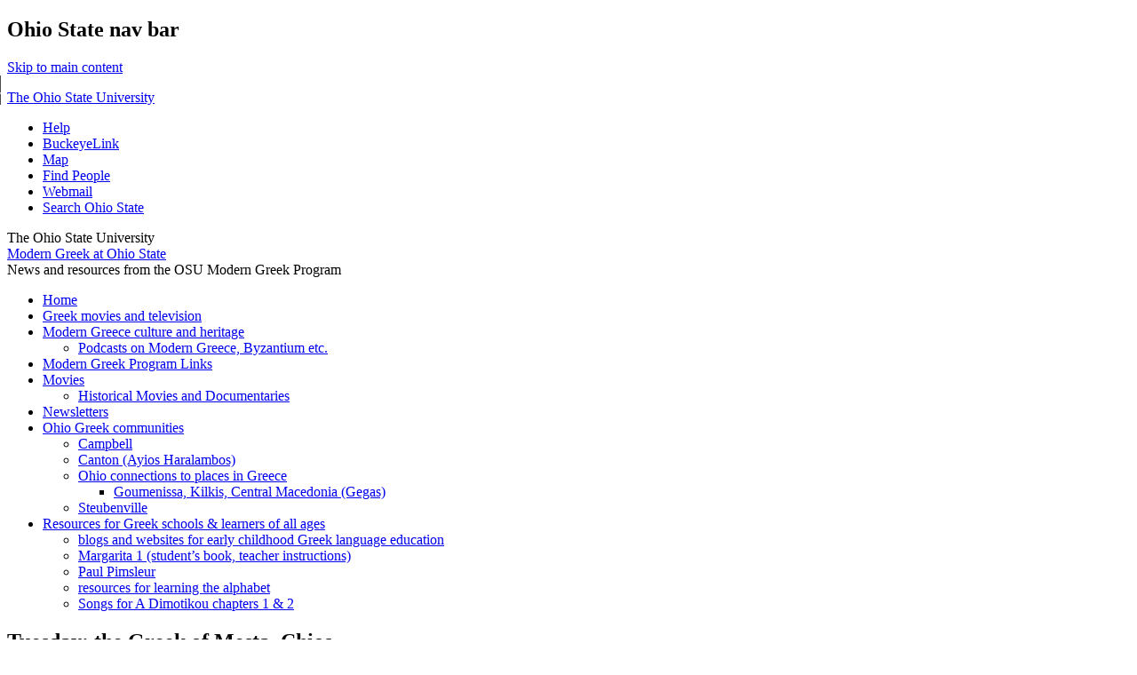

--- FILE ---
content_type: text/html; charset=UTF-8
request_url: https://u.osu.edu/moderngreek/2019/10/12/tuesday-the-greek-of-mesta-chios/
body_size: 14564
content:
<!DOCTYPE html>
<html lang="en-US">
<head>
<meta charset="UTF-8">
<meta name="viewport" content="width=device-width, initial-scale=1">
<title>Tuesday: the Greek of Mesta, Chios | Modern Greek at Ohio State</title>
<link rel="profile" href="http://gmpg.org/xfn/11">
<link rel="pingback" href="https://u.osu.edu/moderngreek/xmlrpc.php">

<meta name='robots' content='max-image-preview:large' />
<link rel='dns-prefetch' href='//www.osu.edu' />
<link rel='dns-prefetch' href='//fonts.googleapis.com' />
<link rel="alternate" type="application/rss+xml" title="Modern Greek at Ohio State &raquo; Feed" href="https://u.osu.edu/moderngreek/feed/" />
<link rel="alternate" type="application/rss+xml" title="Modern Greek at Ohio State &raquo; Comments Feed" href="https://u.osu.edu/moderngreek/comments/feed/" />
<link rel="alternate" type="application/rss+xml" title="Modern Greek at Ohio State &raquo; Tuesday: the Greek of Mesta, Chios Comments Feed" href="https://u.osu.edu/moderngreek/2019/10/12/tuesday-the-greek-of-mesta-chios/feed/" />
<link rel="alternate" title="oEmbed (JSON)" type="application/json+oembed" href="https://u.osu.edu/moderngreek/wp-json/oembed/1.0/embed?url=https%3A%2F%2Fu.osu.edu%2Fmoderngreek%2F2019%2F10%2F12%2Ftuesday-the-greek-of-mesta-chios%2F" />
<link rel="alternate" title="oEmbed (XML)" type="text/xml+oembed" href="https://u.osu.edu/moderngreek/wp-json/oembed/1.0/embed?url=https%3A%2F%2Fu.osu.edu%2Fmoderngreek%2F2019%2F10%2F12%2Ftuesday-the-greek-of-mesta-chios%2F&#038;format=xml" />
<style id='wp-img-auto-sizes-contain-inline-css' type='text/css'>
img:is([sizes=auto i],[sizes^="auto," i]){contain-intrinsic-size:3000px 1500px}
/*# sourceURL=wp-img-auto-sizes-contain-inline-css */
</style>
<style id='wp-emoji-styles-inline-css' type='text/css'>

	img.wp-smiley, img.emoji {
		display: inline !important;
		border: none !important;
		box-shadow: none !important;
		height: 1em !important;
		width: 1em !important;
		margin: 0 0.07em !important;
		vertical-align: -0.1em !important;
		background: none !important;
		padding: 0 !important;
	}
/*# sourceURL=wp-emoji-styles-inline-css */
</style>
<style id='wp-block-library-inline-css' type='text/css'>
:root{--wp-block-synced-color:#7a00df;--wp-block-synced-color--rgb:122,0,223;--wp-bound-block-color:var(--wp-block-synced-color);--wp-editor-canvas-background:#ddd;--wp-admin-theme-color:#007cba;--wp-admin-theme-color--rgb:0,124,186;--wp-admin-theme-color-darker-10:#006ba1;--wp-admin-theme-color-darker-10--rgb:0,107,160.5;--wp-admin-theme-color-darker-20:#005a87;--wp-admin-theme-color-darker-20--rgb:0,90,135;--wp-admin-border-width-focus:2px}@media (min-resolution:192dpi){:root{--wp-admin-border-width-focus:1.5px}}.wp-element-button{cursor:pointer}:root .has-very-light-gray-background-color{background-color:#eee}:root .has-very-dark-gray-background-color{background-color:#313131}:root .has-very-light-gray-color{color:#eee}:root .has-very-dark-gray-color{color:#313131}:root .has-vivid-green-cyan-to-vivid-cyan-blue-gradient-background{background:linear-gradient(135deg,#00d084,#0693e3)}:root .has-purple-crush-gradient-background{background:linear-gradient(135deg,#34e2e4,#4721fb 50%,#ab1dfe)}:root .has-hazy-dawn-gradient-background{background:linear-gradient(135deg,#faaca8,#dad0ec)}:root .has-subdued-olive-gradient-background{background:linear-gradient(135deg,#fafae1,#67a671)}:root .has-atomic-cream-gradient-background{background:linear-gradient(135deg,#fdd79a,#004a59)}:root .has-nightshade-gradient-background{background:linear-gradient(135deg,#330968,#31cdcf)}:root .has-midnight-gradient-background{background:linear-gradient(135deg,#020381,#2874fc)}:root{--wp--preset--font-size--normal:16px;--wp--preset--font-size--huge:42px}.has-regular-font-size{font-size:1em}.has-larger-font-size{font-size:2.625em}.has-normal-font-size{font-size:var(--wp--preset--font-size--normal)}.has-huge-font-size{font-size:var(--wp--preset--font-size--huge)}.has-text-align-center{text-align:center}.has-text-align-left{text-align:left}.has-text-align-right{text-align:right}.has-fit-text{white-space:nowrap!important}#end-resizable-editor-section{display:none}.aligncenter{clear:both}.items-justified-left{justify-content:flex-start}.items-justified-center{justify-content:center}.items-justified-right{justify-content:flex-end}.items-justified-space-between{justify-content:space-between}.screen-reader-text{border:0;clip-path:inset(50%);height:1px;margin:-1px;overflow:hidden;padding:0;position:absolute;width:1px;word-wrap:normal!important}.screen-reader-text:focus{background-color:#ddd;clip-path:none;color:#444;display:block;font-size:1em;height:auto;left:5px;line-height:normal;padding:15px 23px 14px;text-decoration:none;top:5px;width:auto;z-index:100000}html :where(.has-border-color){border-style:solid}html :where([style*=border-top-color]){border-top-style:solid}html :where([style*=border-right-color]){border-right-style:solid}html :where([style*=border-bottom-color]){border-bottom-style:solid}html :where([style*=border-left-color]){border-left-style:solid}html :where([style*=border-width]){border-style:solid}html :where([style*=border-top-width]){border-top-style:solid}html :where([style*=border-right-width]){border-right-style:solid}html :where([style*=border-bottom-width]){border-bottom-style:solid}html :where([style*=border-left-width]){border-left-style:solid}html :where(img[class*=wp-image-]){height:auto;max-width:100%}:where(figure){margin:0 0 1em}html :where(.is-position-sticky){--wp-admin--admin-bar--position-offset:var(--wp-admin--admin-bar--height,0px)}@media screen and (max-width:600px){html :where(.is-position-sticky){--wp-admin--admin-bar--position-offset:0px}}

/*# sourceURL=wp-block-library-inline-css */
</style><style id='global-styles-inline-css' type='text/css'>
:root{--wp--preset--aspect-ratio--square: 1;--wp--preset--aspect-ratio--4-3: 4/3;--wp--preset--aspect-ratio--3-4: 3/4;--wp--preset--aspect-ratio--3-2: 3/2;--wp--preset--aspect-ratio--2-3: 2/3;--wp--preset--aspect-ratio--16-9: 16/9;--wp--preset--aspect-ratio--9-16: 9/16;--wp--preset--color--black: #000000;--wp--preset--color--cyan-bluish-gray: #abb8c3;--wp--preset--color--white: #ffffff;--wp--preset--color--pale-pink: #f78da7;--wp--preset--color--vivid-red: #cf2e2e;--wp--preset--color--luminous-vivid-orange: #ff6900;--wp--preset--color--luminous-vivid-amber: #fcb900;--wp--preset--color--light-green-cyan: #7bdcb5;--wp--preset--color--vivid-green-cyan: #00d084;--wp--preset--color--pale-cyan-blue: #8ed1fc;--wp--preset--color--vivid-cyan-blue: #0693e3;--wp--preset--color--vivid-purple: #9b51e0;--wp--preset--gradient--vivid-cyan-blue-to-vivid-purple: linear-gradient(135deg,rgb(6,147,227) 0%,rgb(155,81,224) 100%);--wp--preset--gradient--light-green-cyan-to-vivid-green-cyan: linear-gradient(135deg,rgb(122,220,180) 0%,rgb(0,208,130) 100%);--wp--preset--gradient--luminous-vivid-amber-to-luminous-vivid-orange: linear-gradient(135deg,rgb(252,185,0) 0%,rgb(255,105,0) 100%);--wp--preset--gradient--luminous-vivid-orange-to-vivid-red: linear-gradient(135deg,rgb(255,105,0) 0%,rgb(207,46,46) 100%);--wp--preset--gradient--very-light-gray-to-cyan-bluish-gray: linear-gradient(135deg,rgb(238,238,238) 0%,rgb(169,184,195) 100%);--wp--preset--gradient--cool-to-warm-spectrum: linear-gradient(135deg,rgb(74,234,220) 0%,rgb(151,120,209) 20%,rgb(207,42,186) 40%,rgb(238,44,130) 60%,rgb(251,105,98) 80%,rgb(254,248,76) 100%);--wp--preset--gradient--blush-light-purple: linear-gradient(135deg,rgb(255,206,236) 0%,rgb(152,150,240) 100%);--wp--preset--gradient--blush-bordeaux: linear-gradient(135deg,rgb(254,205,165) 0%,rgb(254,45,45) 50%,rgb(107,0,62) 100%);--wp--preset--gradient--luminous-dusk: linear-gradient(135deg,rgb(255,203,112) 0%,rgb(199,81,192) 50%,rgb(65,88,208) 100%);--wp--preset--gradient--pale-ocean: linear-gradient(135deg,rgb(255,245,203) 0%,rgb(182,227,212) 50%,rgb(51,167,181) 100%);--wp--preset--gradient--electric-grass: linear-gradient(135deg,rgb(202,248,128) 0%,rgb(113,206,126) 100%);--wp--preset--gradient--midnight: linear-gradient(135deg,rgb(2,3,129) 0%,rgb(40,116,252) 100%);--wp--preset--font-size--small: 13px;--wp--preset--font-size--medium: 20px;--wp--preset--font-size--large: 36px;--wp--preset--font-size--x-large: 42px;--wp--preset--spacing--20: 0.44rem;--wp--preset--spacing--30: 0.67rem;--wp--preset--spacing--40: 1rem;--wp--preset--spacing--50: 1.5rem;--wp--preset--spacing--60: 2.25rem;--wp--preset--spacing--70: 3.38rem;--wp--preset--spacing--80: 5.06rem;--wp--preset--shadow--natural: 6px 6px 9px rgba(0, 0, 0, 0.2);--wp--preset--shadow--deep: 12px 12px 50px rgba(0, 0, 0, 0.4);--wp--preset--shadow--sharp: 6px 6px 0px rgba(0, 0, 0, 0.2);--wp--preset--shadow--outlined: 6px 6px 0px -3px rgb(255, 255, 255), 6px 6px rgb(0, 0, 0);--wp--preset--shadow--crisp: 6px 6px 0px rgb(0, 0, 0);}:where(.is-layout-flex){gap: 0.5em;}:where(.is-layout-grid){gap: 0.5em;}body .is-layout-flex{display: flex;}.is-layout-flex{flex-wrap: wrap;align-items: center;}.is-layout-flex > :is(*, div){margin: 0;}body .is-layout-grid{display: grid;}.is-layout-grid > :is(*, div){margin: 0;}:where(.wp-block-columns.is-layout-flex){gap: 2em;}:where(.wp-block-columns.is-layout-grid){gap: 2em;}:where(.wp-block-post-template.is-layout-flex){gap: 1.25em;}:where(.wp-block-post-template.is-layout-grid){gap: 1.25em;}.has-black-color{color: var(--wp--preset--color--black) !important;}.has-cyan-bluish-gray-color{color: var(--wp--preset--color--cyan-bluish-gray) !important;}.has-white-color{color: var(--wp--preset--color--white) !important;}.has-pale-pink-color{color: var(--wp--preset--color--pale-pink) !important;}.has-vivid-red-color{color: var(--wp--preset--color--vivid-red) !important;}.has-luminous-vivid-orange-color{color: var(--wp--preset--color--luminous-vivid-orange) !important;}.has-luminous-vivid-amber-color{color: var(--wp--preset--color--luminous-vivid-amber) !important;}.has-light-green-cyan-color{color: var(--wp--preset--color--light-green-cyan) !important;}.has-vivid-green-cyan-color{color: var(--wp--preset--color--vivid-green-cyan) !important;}.has-pale-cyan-blue-color{color: var(--wp--preset--color--pale-cyan-blue) !important;}.has-vivid-cyan-blue-color{color: var(--wp--preset--color--vivid-cyan-blue) !important;}.has-vivid-purple-color{color: var(--wp--preset--color--vivid-purple) !important;}.has-black-background-color{background-color: var(--wp--preset--color--black) !important;}.has-cyan-bluish-gray-background-color{background-color: var(--wp--preset--color--cyan-bluish-gray) !important;}.has-white-background-color{background-color: var(--wp--preset--color--white) !important;}.has-pale-pink-background-color{background-color: var(--wp--preset--color--pale-pink) !important;}.has-vivid-red-background-color{background-color: var(--wp--preset--color--vivid-red) !important;}.has-luminous-vivid-orange-background-color{background-color: var(--wp--preset--color--luminous-vivid-orange) !important;}.has-luminous-vivid-amber-background-color{background-color: var(--wp--preset--color--luminous-vivid-amber) !important;}.has-light-green-cyan-background-color{background-color: var(--wp--preset--color--light-green-cyan) !important;}.has-vivid-green-cyan-background-color{background-color: var(--wp--preset--color--vivid-green-cyan) !important;}.has-pale-cyan-blue-background-color{background-color: var(--wp--preset--color--pale-cyan-blue) !important;}.has-vivid-cyan-blue-background-color{background-color: var(--wp--preset--color--vivid-cyan-blue) !important;}.has-vivid-purple-background-color{background-color: var(--wp--preset--color--vivid-purple) !important;}.has-black-border-color{border-color: var(--wp--preset--color--black) !important;}.has-cyan-bluish-gray-border-color{border-color: var(--wp--preset--color--cyan-bluish-gray) !important;}.has-white-border-color{border-color: var(--wp--preset--color--white) !important;}.has-pale-pink-border-color{border-color: var(--wp--preset--color--pale-pink) !important;}.has-vivid-red-border-color{border-color: var(--wp--preset--color--vivid-red) !important;}.has-luminous-vivid-orange-border-color{border-color: var(--wp--preset--color--luminous-vivid-orange) !important;}.has-luminous-vivid-amber-border-color{border-color: var(--wp--preset--color--luminous-vivid-amber) !important;}.has-light-green-cyan-border-color{border-color: var(--wp--preset--color--light-green-cyan) !important;}.has-vivid-green-cyan-border-color{border-color: var(--wp--preset--color--vivid-green-cyan) !important;}.has-pale-cyan-blue-border-color{border-color: var(--wp--preset--color--pale-cyan-blue) !important;}.has-vivid-cyan-blue-border-color{border-color: var(--wp--preset--color--vivid-cyan-blue) !important;}.has-vivid-purple-border-color{border-color: var(--wp--preset--color--vivid-purple) !important;}.has-vivid-cyan-blue-to-vivid-purple-gradient-background{background: var(--wp--preset--gradient--vivid-cyan-blue-to-vivid-purple) !important;}.has-light-green-cyan-to-vivid-green-cyan-gradient-background{background: var(--wp--preset--gradient--light-green-cyan-to-vivid-green-cyan) !important;}.has-luminous-vivid-amber-to-luminous-vivid-orange-gradient-background{background: var(--wp--preset--gradient--luminous-vivid-amber-to-luminous-vivid-orange) !important;}.has-luminous-vivid-orange-to-vivid-red-gradient-background{background: var(--wp--preset--gradient--luminous-vivid-orange-to-vivid-red) !important;}.has-very-light-gray-to-cyan-bluish-gray-gradient-background{background: var(--wp--preset--gradient--very-light-gray-to-cyan-bluish-gray) !important;}.has-cool-to-warm-spectrum-gradient-background{background: var(--wp--preset--gradient--cool-to-warm-spectrum) !important;}.has-blush-light-purple-gradient-background{background: var(--wp--preset--gradient--blush-light-purple) !important;}.has-blush-bordeaux-gradient-background{background: var(--wp--preset--gradient--blush-bordeaux) !important;}.has-luminous-dusk-gradient-background{background: var(--wp--preset--gradient--luminous-dusk) !important;}.has-pale-ocean-gradient-background{background: var(--wp--preset--gradient--pale-ocean) !important;}.has-electric-grass-gradient-background{background: var(--wp--preset--gradient--electric-grass) !important;}.has-midnight-gradient-background{background: var(--wp--preset--gradient--midnight) !important;}.has-small-font-size{font-size: var(--wp--preset--font-size--small) !important;}.has-medium-font-size{font-size: var(--wp--preset--font-size--medium) !important;}.has-large-font-size{font-size: var(--wp--preset--font-size--large) !important;}.has-x-large-font-size{font-size: var(--wp--preset--font-size--x-large) !important;}
/*# sourceURL=global-styles-inline-css */
</style>

<style id='classic-theme-styles-inline-css' type='text/css'>
/*! This file is auto-generated */
.wp-block-button__link{color:#fff;background-color:#32373c;border-radius:9999px;box-shadow:none;text-decoration:none;padding:calc(.667em + 2px) calc(1.333em + 2px);font-size:1.125em}.wp-block-file__button{background:#32373c;color:#fff;text-decoration:none}
/*# sourceURL=/wp-includes/css/classic-themes.min.css */
</style>
<link rel='stylesheet' id='lean-captcha-css-css' href='https://u.osu.edu/moderngreek/wp-content/mu-plugins/lean-captcha/css/lean-captcha.css?ver=1' type='text/css' media='all' />
<link rel='stylesheet' id='blog_listing_pager-css' href='https://u.osu.edu/moderngreek/wp-content/plugins/u-osu-blog-listing/includes/styles/blog-listing-styles.css?ver=6.9' type='text/css' media='all' />
<link rel='stylesheet' id='osu-webfonts-css' href='//www.osu.edu/assets/fonts/extended/webfonts.css?ver=6.9' type='text/css' media='all' />
<link rel='stylesheet' id='osu-navbar-css' href='https://u.osu.edu/moderngreek/wp-content/themes/osu-sketch/assets/osu_navbar/css/osu_navbar-resp-white.css?ver=6.9' type='text/css' media='all' />
<link rel='stylesheet' id='sketch-style-css' href='https://u.osu.edu/moderngreek/wp-content/themes/osu-sketch/style.css?ver=6.9' type='text/css' media='all' />
<link rel='stylesheet' id='sketch-lato-css' href='https://fonts.googleapis.com/css?family=Lato%3A300%2C400%2C700%2C300italic%2C400italic%2C700italic&#038;subset=latin%2Clatin-ext' type='text/css' media='all' />
<link rel='stylesheet' id='genericons-css' href='https://u.osu.edu/moderngreek/wp-content/themes/sketch/genericons/genericons.css?ver=3.0.3' type='text/css' media='all' />
<link rel='stylesheet' id='osu-sketch-a11y-navbar-css-css' href='https://u.osu.edu/moderngreek/wp-content/themes/osu-sketch/assets/a11y-navbar/css/a11y-navbar.styles.css?ver=6.9' type='text/css' media='all' />
<link rel='stylesheet' id='osu-global-css' href='https://u.osu.edu/moderngreek/wp-content/themes/osu-sketch/assets/css/global.css?ver=1725559965' type='text/css' media='all' />
<link rel='stylesheet' id='osu-responsive-css' href='https://u.osu.edu/moderngreek/wp-content/themes/osu-sketch/assets/css/responsive.css?ver=6.9' type='text/css' media='all' />
<script type="text/javascript" id="jquery-core-js-extra">
/* <![CDATA[ */
var msreader_featured_posts = {"saving":"Saving...","post_featured":"This post is featured","feature":"Feature","unfeature":"Unfeature"};
//# sourceURL=jquery-core-js-extra
/* ]]> */
</script>
<script type="text/javascript" src="https://u.osu.edu/moderngreek/wp-includes/js/jquery/jquery.min.js?ver=3.7.1" id="jquery-core-js"></script>
<script type="text/javascript" src="https://u.osu.edu/moderngreek/wp-includes/js/jquery/jquery-migrate.min.js?ver=3.4.1" id="jquery-migrate-js"></script>
<script type="text/javascript" id="jquery-js-after">
/* <![CDATA[ */
var ajaxurl = 'https://u.osu.edu/moderngreek/wp-admin/admin-ajax.php';
//# sourceURL=jquery-js-after
/* ]]> */
</script>
<script type="text/javascript" src="https://u.osu.edu/moderngreek/wp-content/themes/osu-sketch/assets/a11y-navbar/dist/polyfill.min.js?ver=6.9" id="osu-sketch-polyfill-js"></script>
<script type="text/javascript" src="https://u.osu.edu/moderngreek/wp-content/themes/osu-sketch/assets/a11y-navbar/dist/hoverintent.min.js?ver=6.9" id="osu-sketch-hoverintent-js"></script>
<script type="text/javascript" src="https://u.osu.edu/moderngreek/wp-content/themes/osu-sketch/assets/a11y-navbar/dist/a11yNavbar.min.js?ver=6.9" id="osu-sketch-a11y-navbar-js"></script>
<script type="text/javascript" id="beehive-gtm-network-frontend-header-js-after">
/* <![CDATA[ */
var dataLayer = [];
(function(w,d,s,l,i){w[l]=w[l]||[];w[l].push({'gtm.start':
			new Date().getTime(),event:'gtm.js'});var f=d.getElementsByTagName(s)[0],
			j=d.createElement(s),dl=l!='dataLayer'?'&l='+l:'';j.async=true;j.src=
			'https://www.googletagmanager.com/gtm.js?id='+i+dl;f.parentNode.insertBefore(j,f);
			})(window,document,'script','dataLayer','GTM-P8MKDW6');
//# sourceURL=beehive-gtm-network-frontend-header-js-after
/* ]]> */
</script>
<link rel="https://api.w.org/" href="https://u.osu.edu/moderngreek/wp-json/" /><link rel="alternate" title="JSON" type="application/json" href="https://u.osu.edu/moderngreek/wp-json/wp/v2/posts/227" /><link rel="EditURI" type="application/rsd+xml" title="RSD" href="https://u.osu.edu/moderngreek/xmlrpc.php?rsd" />
<meta name="generator" content="u.osu.edu 6.9 - http://u.osu.edu/" />
<link rel="canonical" href="https://u.osu.edu/moderngreek/2019/10/12/tuesday-the-greek-of-mesta-chios/" />
<link rel='shortlink' href='https://u.osu.edu/moderngreek/?p=227' />

        <script type="text/javascript">
            var jQueryMigrateHelperHasSentDowngrade = false;

			window.onerror = function( msg, url, line, col, error ) {
				// Break out early, do not processing if a downgrade reqeust was already sent.
				if ( jQueryMigrateHelperHasSentDowngrade ) {
					return true;
                }

				var xhr = new XMLHttpRequest();
				var nonce = '3628df8395';
				var jQueryFunctions = [
					'andSelf',
					'browser',
					'live',
					'boxModel',
					'support.boxModel',
					'size',
					'swap',
					'clean',
					'sub',
                ];
				var match_pattern = /\)\.(.+?) is not a function/;
                var erroredFunction = msg.match( match_pattern );

                // If there was no matching functions, do not try to downgrade.
                if ( null === erroredFunction || typeof erroredFunction !== 'object' || typeof erroredFunction[1] === "undefined" || -1 === jQueryFunctions.indexOf( erroredFunction[1] ) ) {
                    return true;
                }

                // Set that we've now attempted a downgrade request.
                jQueryMigrateHelperHasSentDowngrade = true;

				xhr.open( 'POST', 'https://u.osu.edu/moderngreek/wp-admin/admin-ajax.php' );
				xhr.setRequestHeader( 'Content-Type', 'application/x-www-form-urlencoded' );
				xhr.onload = function () {
					var response,
                        reload = false;

					if ( 200 === xhr.status ) {
                        try {
                        	response = JSON.parse( xhr.response );

                        	reload = response.data.reload;
                        } catch ( e ) {
                        	reload = false;
                        }
                    }

					// Automatically reload the page if a deprecation caused an automatic downgrade, ensure visitors get the best possible experience.
					if ( reload ) {
						location.reload();
                    }
				};

				xhr.send( encodeURI( 'action=jquery-migrate-downgrade-version&_wpnonce=' + nonce ) );

				// Suppress error alerts in older browsers
				return true;
			}
        </script>

		  <!-- #bb0000 -->
	<style type="text/css">
		nav.a11y-navbar ul.a11y-navbar-menubar li a[role="menuitem"],
		nav.a11y-navbar ul.a11y-navbar-menubar li a[role="menuitem"]:focus,
    nav.a11y-navbar ul.a11y-navbar-menubar li a[role="menuitem"]:hover
    {
      color: ##bb0000;
    }
    
    nav.a11y-navbar ul.a11y-navbar-menubar li a[role="menuitem"]:focus {
    	outline-color: ##bb0000;
    }
    
    nav.a11y-navbar ul.a11y-navbar-menubar.a11y-navbar-orientation-horizontal li a[role="menuitem"].a11y-navbar-menuitem[aria-haspopup="true"]::after,
    nav.a11y-navbar ul.a11y-navbar-menubar.a11y-navbar-orientation-horizontal li a[role="menuitem"].a11y-navbar-menuitem[aria-haspopup="true"]:focus::after,
    nav.a11y-navbar ul.a11y-navbar-menubar.a11y-navbar-orientation-horizontal li a[role="menuitem"].a11y-navbar-menuitem[aria-haspopup="true"]:hover::after
    {
    	border-top-color: ##bb0000;
    }
    
    nav.a11y-navbar ul.a11y-navbar-menubar li ul[role="menu"].a11y-navbar-menu-open li a[aria-haspopup="true"]::after,
    nav.a11y-navbar ul.a11y-navbar-menubar li ul[role="menu"].a11y-navbar-menu-open li a[aria-haspopup="true"]:focus::after,
    nav.a11y-navbar ul.a11y-navbar-menubar li ul[role="menu"].a11y-navbar-menu-open li a[aria-haspopup="true"]:hover::after
    {
    	border-left-color: ##bb0000;
    }
	</style>
					<!-- Google Analytics tracking code output by Beehive Analytics Pro -->
						<script async src="https://www.googletagmanager.com/gtag/js?id=G-9X32NE8YCL&l=beehiveDataLayer"></script>
		<script>
						window.beehiveDataLayer = window.beehiveDataLayer || [];
			function gaplusu() {beehiveDataLayer.push(arguments);}
			gaplusu('js', new Date())
						gaplusu('config', 'G-9X32NE8YCL', {
				'anonymize_ip': false,
				'allow_google_signals': false,
			})
					</script>
		<style type="text/css">.recentcomments a{display:inline !important;padding:0 !important;margin:0 !important;}</style><style type="text/css">
/* <![CDATA[ */
img.latex { vertical-align: middle; border: none; }
/* ]]> */
</style>

<!-- favicons -->
<link rel="shortcut icon" href="https://u.osu.edu/moderngreek/wp-content/themes/osu-sketch/assets/osu_navbar/images/favicon.ico">
<link rel="apple-touch-icon" href="https://u.osu.edu/moderngreek/wp-content/themes/osu-sketch/assets/osu_navbar/images/apple-touch-icon.png">

</head>

<body class="wp-singular post-template-default single single-post postid-227 single-format-standard wp-theme-sketch wp-child-theme-osu-sketch group-blog">
<div role="navigation" id="osu_navbar" aria-labelledby="osu_navbar_heading">
    
    <h2 id="osu_navbar_heading" class="osu-semantic">Ohio State nav bar</h2>
	<a href="#content" id="skip" class="osu-semantic">Skip to main content</a>
	
	<div class="container">
    	<div class="univ_info">
    		<p class="univ_name"><a href="http://osu.edu" title="The Ohio State University">The Ohio State University</a></p>
    	</div><!-- /univ_info -->
    	<div class="univ_links">
    		<div class="links">
    			<ul>
    				<li><a href="http://www.osu.edu/help.php" class="help">Help</a></li>
    				<li><a href="http://buckeyelink.osu.edu/" class="buckeyelink" >BuckeyeLink</a></li>
    				<li><a href="http://www.osu.edu/map/" class="map">Map</a></li>
    				<li><a href="http://www.osu.edu/findpeople.php" class="findpeople">Find People</a></li>
    				<li><a href="https://email.osu.edu/" class="webmail">Webmail</a></li> 
    				<li><a href="http://www.osu.edu/search/" class="search">Search Ohio State</a></li>
    			</ul>
    		</div><!-- /links -->
    	</div><!-- /univ_links -->
    </div><!-- /container -->

</div><!-- /osu_navbar -->
<div id="osu-branding" class="osu-brand-default"><div class="osu-brand-text">The Ohio State University</div></div>
<div id="page" class="hfeed site">
	<header id="masthead" class="site-header" role="banner">
		<div class="site-branding">
			<div class="site-title"><a href="https://u.osu.edu/moderngreek/" rel="home">Modern Greek at Ohio State</a></div>
			<div class="site-description">News and resources from the OSU Modern Greek Program</div>
		</div>

		<nav id="site-navigation" class="main-navigation" role="navigation">
			<div class="menu"><ul>
<li ><a href="https://u.osu.edu/moderngreek/">Home</a></li><li class="page_item page-item-632"><a href="https://u.osu.edu/moderngreek/greek-movies-and-television/">Greek movies and television</a></li>
<li class="page_item page-item-278 page_item_has_children"><a href="https://u.osu.edu/moderngreek/resources-for-modern-greek-studies/">Modern Greece culture and heritage</a>
<ul class='children'>
	<li class="page_item page-item-393"><a href="https://u.osu.edu/moderngreek/resources-for-modern-greek-studies/podcasts-on-modern-greece-byzantium-etc/">Podcasts on Modern Greece, Byzantium etc.</a></li>
</ul>
</li>
<li class="page_item page-item-2"><a href="https://u.osu.edu/moderngreek/about/">Modern Greek Program Links</a></li>
<li class="page_item page-item-652 page_item_has_children"><a href="https://u.osu.edu/moderngreek/movies/">Movies</a>
<ul class='children'>
	<li class="page_item page-item-654"><a href="https://u.osu.edu/moderngreek/movies/historical-movies-and-documentaries/">Historical Movies and Documentaries</a></li>
</ul>
</li>
<li class="page_item page-item-531"><a href="https://u.osu.edu/moderngreek/newsletters/">Newsletters</a></li>
<li class="page_item page-item-72 page_item_has_children"><a href="https://u.osu.edu/moderngreek/ohio-greek-communities/">Ohio Greek communities</a>
<ul class='children'>
	<li class="page_item page-item-536"><a href="https://u.osu.edu/moderngreek/ohio-greek-communities/campbell/">Campbell</a></li>
	<li class="page_item page-item-595"><a href="https://u.osu.edu/moderngreek/ohio-greek-communities/canton-ayios-haralambos/">Canton (Ayios Haralambos)</a></li>
	<li class="page_item page-item-316 page_item_has_children"><a href="https://u.osu.edu/moderngreek/ohio-greek-communities/ohio-connections-to-places-in-greece/">Ohio connections to places in Greece</a>
	<ul class='children'>
		<li class="page_item page-item-323"><a href="https://u.osu.edu/moderngreek/ohio-greek-communities/ohio-connections-to-places-in-greece/goumenissa-kilkis-central-macedonia-gegas/">Goumenissa, Kilkis, Central Macedonia (Gegas)</a></li>
	</ul>
</li>
	<li class="page_item page-item-547"><a href="https://u.osu.edu/moderngreek/ohio-greek-communities/steubenville/">Steubenville</a></li>
</ul>
</li>
<li class="page_item page-item-254 page_item_has_children"><a href="https://u.osu.edu/moderngreek/resources-for-greek-schools/">Resources for Greek schools &#038; learners of all ages</a>
<ul class='children'>
	<li class="page_item page-item-314"><a href="https://u.osu.edu/moderngreek/resources-for-greek-schools/blogs-and-websites-for-early-childhood-greek-language-education/">blogs and websites for early childhood Greek language education</a></li>
	<li class="page_item page-item-288"><a href="https://u.osu.edu/moderngreek/resources-for-greek-schools/margarita-1-students-book-teacher-instructions/">Margarita 1 (student&#8217;s book, teacher instructions)</a></li>
	<li class="page_item page-item-329"><a href="https://u.osu.edu/moderngreek/resources-for-greek-schools/paul-pimsleur/">Paul Pimsleur</a></li>
	<li class="page_item page-item-301"><a href="https://u.osu.edu/moderngreek/resources-for-greek-schools/resources-for-learning-the-alphabet/">resources for learning the alphabet</a></li>
	<li class="page_item page-item-252"><a href="https://u.osu.edu/moderngreek/resources-for-greek-schools/songs-for-chapters-1-2/">Songs for A Dimotikou chapters 1 &#038; 2</a></li>
</ul>
</li>
</ul></div>
		</nav><!-- #site-navigation -->
	</header><!-- #masthead -->

	<div id="content" class="site-content">
		
	<div id="primary" class="content-area">
		<main id="main" class="site-main" role="main">

		
			
<article id="post-227" class="post-227 post type-post status-publish format-standard hentry category-uncategorized">
	<header class="entry-header">
		<h1 class="entry-title">Tuesday: the Greek of Mesta, Chios</h1>
		<div class="entry-meta">
						<span class="posted-on"><a href="https://u.osu.edu/moderngreek/2019/10/12/tuesday-the-greek-of-mesta-chios/" rel="bookmark"><time class="entry-date published" datetime="2019-10-12T23:34:24+00:00">October 12, 2019</time><time class="updated" datetime="2019-10-13T01:50:40+00:00">October 13, 2019</time></a></span><span class="byline"><span class="sep"> | </span><span class="author vcard"><a class="url fn n" href="https://u.osu.edu/moderngreek/author/brown-2583/">cgb</a></span></span>					</div><!-- .entry-meta -->
	</header><!-- .entry-header -->

	<div class="entry-content">
		<p>On Tuesday, October 15, at 10:30am in Enarson 312 there will be a presentation on the Greek dialect of Mesta, Chios. The dialect of this historic village of Chios is being documented for the first time in a three volume work by Mr. John Kellis of Steubenville. Prof. Brian Joseph will discuss the village of Mesta and Mr. Kellis&#8217;s project in relation to the work of the OSU Laboratory for Greek Dialectology.  Mr. Kellis will respond to questions about his work. All are welcome to attend.</p>
<p><a href="https://u.osu.edu/moderngreek/files/2019/10/Screen-Shot-2019-10-12-at-7.41.18-PM.png"><img fetchpriority="high" decoding="async" class="alignright wp-image-232 size-large" src="https://u.osu.edu/moderngreek/files/2019/10/Screen-Shot-2019-10-12-at-7.41.18-PM-1024x585.png" alt="" width="764" height="436" srcset="https://u.osu.edu/moderngreek/files/2019/10/Screen-Shot-2019-10-12-at-7.41.18-PM-1024x585.png 1024w, https://u.osu.edu/moderngreek/files/2019/10/Screen-Shot-2019-10-12-at-7.41.18-PM-300x171.png 300w, https://u.osu.edu/moderngreek/files/2019/10/Screen-Shot-2019-10-12-at-7.41.18-PM-768x439.png 768w, https://u.osu.edu/moderngreek/files/2019/10/Screen-Shot-2019-10-12-at-7.41.18-PM.png 1920w" sizes="(max-width: 764px) 100vw, 764px" /></a><a href="https://u.osu.edu/moderngreek/files/2019/10/Screen-Shot-2019-10-12-at-9.40.35-PM.png"><img decoding="async" class="size-medium wp-image-236 aligncenter" src="https://u.osu.edu/moderngreek/files/2019/10/Screen-Shot-2019-10-12-at-9.40.35-PM-300x297.png" alt="" width="300" height="297" srcset="https://u.osu.edu/moderngreek/files/2019/10/Screen-Shot-2019-10-12-at-9.40.35-PM-300x297.png 300w, https://u.osu.edu/moderngreek/files/2019/10/Screen-Shot-2019-10-12-at-9.40.35-PM-150x150.png 150w, https://u.osu.edu/moderngreek/files/2019/10/Screen-Shot-2019-10-12-at-9.40.35-PM-768x759.png 768w, https://u.osu.edu/moderngreek/files/2019/10/Screen-Shot-2019-10-12-at-9.40.35-PM-1024x1012.png 1024w, https://u.osu.edu/moderngreek/files/2019/10/Screen-Shot-2019-10-12-at-9.40.35-PM.png 1752w" sizes="(max-width: 300px) 100vw, 300px" /></a></p>
<p>&nbsp;</p>
			</div><!-- .entry-content -->

	<footer class="entry-footer">
					</footer><!-- .entry-footer -->
</article><!-- #post-## -->

				<nav class="navigation post-navigation" role="navigation">
		<h1 class="screen-reader-text">Post navigation</h1>
		<div class="nav-links">
			<div class="nav-previous"><a href="https://u.osu.edu/moderngreek/2019/10/04/presentation-on-anthony-kaldellis-monday-october-14/" rel="prev"><span class="meta-nav"><</span> Presentation on Anthony Kaldellis Monday, October 14</a></div><div class="nav-next"><a href="https://u.osu.edu/moderngreek/2019/10/27/anagnostou-in-%cf%84%ce%b1-%ce%bd%ce%ad%ce%b1/" rel="next">Anagnostou in Τα Νέα <span class="meta-nav">></span></a></div>		</div><!-- .nav-links -->
	</nav><!-- .navigation -->
	
			
<div id="comments" class="comments-area">

	
	
	
		<div id="respond" class="comment-respond">
		<h3 id="reply-title" class="comment-reply-title">Leave a Reply <small><a rel="nofollow" id="cancel-comment-reply-link" href="/moderngreek/2019/10/12/tuesday-the-greek-of-mesta-chios/#respond" style="display:none;">Cancel reply</a></small></h3><form action="https://u.osu.edu/moderngreek/wp-comments-post.php" method="post" id="commentform" class="comment-form"><p class="comment-notes"><span id="email-notes">Your email address will not be published.</span> <span class="required-field-message">Required fields are marked <span class="required">*</span></span></p><p class="comment-form-comment"><label for="comment">Comment <span class="required">*</span></label> <textarea id="comment" name="comment" cols="45" rows="8" maxlength="65525" required></textarea></p><p class="comment-form-author"><label for="author">Name <span class="required">*</span></label> <input id="author" name="author" type="text" value="" size="30" maxlength="245" autocomplete="name" required /></p>
<p class="comment-form-email"><label for="email">Email <span class="required">*</span></label> <input id="email" name="email" type="email" value="" size="30" maxlength="100" aria-describedby="email-notes" autocomplete="email" required /></p>
<p class="comment-form-cookies-consent"><input id="wp-comment-cookies-consent" name="wp-comment-cookies-consent" type="checkbox" value="yes" /> <label for="wp-comment-cookies-consent">Save my name, email, and website in this browser for the next time I comment.</label></p>
<p class="form-submit"><input name="submit" type="submit" id="submit" class="submit" value="Post Comment" /> <input type='hidden' name='comment_post_ID' value='227' id='comment_post_ID' />
<input type='hidden' name='comment_parent' id='comment_parent' value='0' />
</p><p style="display: none;"><input type="hidden" id="akismet_comment_nonce" name="akismet_comment_nonce" value="50732a012a" /></p><p style="display: none !important;" class="akismet-fields-container" data-prefix="ak_"><label>&#916;<textarea name="ak_hp_textarea" cols="45" rows="8" maxlength="100"></textarea></label><input type="hidden" id="ak_js_1" name="ak_js" value="1"/><script>document.getElementById( "ak_js_1" ).setAttribute( "value", ( new Date() ).getTime() );</script></p></form>	</div><!-- #respond -->
	
</div><!-- #comments -->

		
		</main><!-- #main -->
	</div><!-- #primary -->

	<div id="secondary" class="widget-area" role="complementary">
		<aside id="search-2" class="widget widget_search"><form role="search" method="get" class="search-form" action="https://u.osu.edu/moderngreek/">
				<label>
					<span class="screen-reader-text">Search for:</span>
					<input type="search" class="search-field" placeholder="Search &hellip;" value="" name="s" />
				</label>
				<input type="submit" class="search-submit" value="Search" />
			</form></aside>
		<aside id="recent-posts-2" class="widget widget_recent_entries">
		<h1 class="widget-title">Recent Posts</h1>
		<ul>
											<li>
					<a href="https://u.osu.edu/moderngreek/2025/11/18/from-byzantium-to-the-ottoman-classroom-schoolbooks-and-greek-language-education/">From Byzantium to the Ottoman Classroom: Schoolbooks and Greek Language Education</a>
									</li>
											<li>
					<a href="https://u.osu.edu/moderngreek/2025/10/04/the-balkan-languages-october-20-4pm-oxley-hall/">The Balkan Languages: October 20, 4pm Oxley Hall 103</a>
									</li>
											<li>
					<a href="https://u.osu.edu/moderngreek/2025/10/04/677/">Book Launch for &#8220;Constantine Cavafy: A New Biography&#8221; by Gregory Jusdanis</a>
									</li>
											<li>
					<a href="https://u.osu.edu/moderngreek/2024/04/23/668/">Inauguration of  The Laboratory for the  Study of the Greek Language</a>
									</li>
											<li>
					<a href="https://u.osu.edu/moderngreek/2024/04/14/mg-program-year-end-celebration-april-18-2-3pm-uh-448/">MG Program Year-End Celebration April 18, 2-3pm in 448 University Hall</a>
									</li>
					</ul>

		</aside><aside id="recent-comments-2" class="widget widget_recent_comments"><h1 class="widget-title">Recent Comments</h1><ul id="recentcomments"><li class="recentcomments"><span class="comment-author-link"><a href="http://dailynews365.gr/ellada/%ce%b1%ce%bd%ce%ac%ce%b3%ce%bd%cf%89%cf%83%ce%b7-%ce%bc%cf%85%ce%b8%ce%b9%cf%83%cf%84%ce%bf%cf%81%ce%ae%ce%bc%ce%b1%cf%84%ce%bf%cf%82-%cf%84%ce%bf%cf%85-%cf%80%ce%ad%cf%8" class="url" rel="ugc external nofollow">Ανάγνωση μυθιστορήματος του Πέτρου Μάρκαρη από τους φοιτητές της Έδρας Μιλτιάδη Μαρινάκη &#8211; Daily News 365</a></span> on <a href="https://u.osu.edu/moderngreek/2021/02/02/week-of-february-1-markaris-reading-on-wednesday-february-3/#comment-6">this week&#8211;Markaris reading on Wednesday, February 3</a></li><li class="recentcomments"><span class="comment-author-link"><a href="https://eidisis24.gr/archives/143282" class="url" rel="ugc external nofollow">Ανάγνωση μυθιστορήματος του Πέτρου Μάρκαρη από τους φοιτητές της Έδρας Μιλτιάδη Μαρινάκη | ΕΙΔΗΣΕΙΣ 24 - ΣΥΝΕΧΟΜΕΝΗ ΕΝΗΜΕΡΩΣΗ 24 ΩΡΕΣ ΤΟ 24ΩΡΟ</a></span> on <a href="https://u.osu.edu/moderngreek/2021/02/02/week-of-february-1-markaris-reading-on-wednesday-february-3/#comment-2">this week&#8211;Markaris reading on Wednesday, February 3</a></li></ul></aside><aside id="archives-2" class="widget widget_archive"><h1 class="widget-title">Archives</h1>
			<ul>
					<li><a href='https://u.osu.edu/moderngreek/2025/11/'>November 2025</a></li>
	<li><a href='https://u.osu.edu/moderngreek/2025/10/'>October 2025</a></li>
	<li><a href='https://u.osu.edu/moderngreek/2024/04/'>April 2024</a></li>
	<li><a href='https://u.osu.edu/moderngreek/2024/03/'>March 2024</a></li>
	<li><a href='https://u.osu.edu/moderngreek/2023/05/'>May 2023</a></li>
	<li><a href='https://u.osu.edu/moderngreek/2022/04/'>April 2022</a></li>
	<li><a href='https://u.osu.edu/moderngreek/2022/03/'>March 2022</a></li>
	<li><a href='https://u.osu.edu/moderngreek/2022/02/'>February 2022</a></li>
	<li><a href='https://u.osu.edu/moderngreek/2022/01/'>January 2022</a></li>
	<li><a href='https://u.osu.edu/moderngreek/2021/04/'>April 2021</a></li>
	<li><a href='https://u.osu.edu/moderngreek/2021/03/'>March 2021</a></li>
	<li><a href='https://u.osu.edu/moderngreek/2021/02/'>February 2021</a></li>
	<li><a href='https://u.osu.edu/moderngreek/2020/10/'>October 2020</a></li>
	<li><a href='https://u.osu.edu/moderngreek/2020/07/'>July 2020</a></li>
	<li><a href='https://u.osu.edu/moderngreek/2020/06/'>June 2020</a></li>
	<li><a href='https://u.osu.edu/moderngreek/2020/04/'>April 2020</a></li>
	<li><a href='https://u.osu.edu/moderngreek/2020/02/'>February 2020</a></li>
	<li><a href='https://u.osu.edu/moderngreek/2020/01/'>January 2020</a></li>
	<li><a href='https://u.osu.edu/moderngreek/2019/12/'>December 2019</a></li>
	<li><a href='https://u.osu.edu/moderngreek/2019/11/'>November 2019</a></li>
	<li><a href='https://u.osu.edu/moderngreek/2019/10/'>October 2019</a></li>
	<li><a href='https://u.osu.edu/moderngreek/2019/09/'>September 2019</a></li>
	<li><a href='https://u.osu.edu/moderngreek/2019/08/'>August 2019</a></li>
	<li><a href='https://u.osu.edu/moderngreek/2019/07/'>July 2019</a></li>
	<li><a href='https://u.osu.edu/moderngreek/2019/04/'>April 2019</a></li>
			</ul>

			</aside><aside id="categories-2" class="widget widget_categories"><h1 class="widget-title">Categories</h1>
			<ul>
					<li class="cat-item cat-item-1"><a href="https://u.osu.edu/moderngreek/category/uncategorized/">Uncategorized</a>
</li>
			</ul>

			</aside><aside id="meta-2" class="widget widget_meta"><h1 class="widget-title">Meta</h1>			<ul>
						<li><a href="https://u.osu.edu/moderngreek/wp-login.php?action=shibboleth">Log in</a></li>
			<li><a href="https://u.osu.edu/moderngreek/feed/" title="Syndicate this site using RSS 2.0">Entries <abbr title="Really Simple Syndication">RSS</abbr></a></li>
			<li><a href="https://u.osu.edu/moderngreek/comments/feed/" title="The latest comments to all posts in RSS">Comments <abbr title="Really Simple Syndication">RSS</abbr></a></li>
			<li><a href="http://u.osu.edu/" title="Powered by u.osu.edu">u.osu.edu</a></li>
						</ul>
		</aside>	</div><!-- #secondary -->

	</div><!-- #content -->

	<div id="colophon" class="site-footer" role="contentinfo">
  	<div class="social-links">
  	    	</div>
		    </div><!-- #colophon -->
</div><!-- #page -->

<footer id="body-footer">
  <div class="osu-semantic">The Ohio State University</div>
  <div class="u-osu-powered">
    <p>This site powered by <a href="//u.osu.edu">U.OSU</a></p>
  </div>
    <div class="footer-text">
    </div>
  <p class="accessibility-notice">If you have a disability and experience difficulty accessing this content, please email <a href="mailto:u@osu.edu">u@osu.edu</a> or call <a href="tel:614-292-5000">614-292-5000</a> for assistance.</p>
  <div class="osu-disclaimer">
    <p>The content of this site is published by the site owner(s) and is not a statement of advice, opinion, or information pertaining to The Ohio State University. Neither text, nor links to other websites, is reviewed or endorsed by The Ohio State University.</p>
  </div>
  <div class="log-in">
	  <a href="https://u.osu.edu/wp-login.php?redirect_to=https%3A%2F%2Fu.osu.edu%2Fwp-admin&action=shibboleth">Log in</a>
	</div>
</footer><!-- #body-footer -->

</div>

<script type="speculationrules">
{"prefetch":[{"source":"document","where":{"and":[{"href_matches":"/moderngreek/*"},{"not":{"href_matches":["/moderngreek/wp-*.php","/moderngreek/wp-admin/*","/moderngreek/files/*","/moderngreek/wp-content/*","/moderngreek/wp-content/plugins/*","/moderngreek/wp-content/themes/osu-sketch/*","/moderngreek/wp-content/themes/sketch/*","/moderngreek/*\\?(.+)"]}},{"not":{"selector_matches":"a[rel~=\"nofollow\"]"}},{"not":{"selector_matches":".no-prefetch, .no-prefetch a"}}]},"eagerness":"conservative"}]}
</script>
		<script type="text/javascript" >
			jQuery(document).ready(function($) {

				// Add functionality for when JS is enabled.
				$('.form-elements form').css('display', 'inline-block');
				$('.blogs_per_page_select_box input').remove();
				$('#u_osu_ajax_search_box').click(function(){
					this.value = '';
				});

				$('#blogs_per_page').change(function(event) {
					$(this).submit();
				});
			});

		</script>
		<script type="text/javascript" >
		jQuery(document).ready(function($) {

			// bind keyup and submit events to search function
			$('#u_osu_ajax_search').on('keyup submit', function(event) {
				// only search after 3 characters entered
				if ($('#u_osu_ajax_search_box').val().length >= 3) {
					$('.pager').hide();
					$('#blogs_per_page').hide();
					ajax_search($('#u_osu_ajax_search_box').val());
				}

				return false;
			});

			function ajax_search(search_query) {
				// AJAX Search
				var data = {
					action: 'u_osu_ajax_search',
					query: search_query
				};

				ajaxurl = "https://u.osu.edu/moderngreek/wp-admin/admin-ajax.php";
				$.post(ajaxurl, data, function(response, textStatus, xhr) {
					$('table.blog-listing-styled').replaceWith(response);
				});
			}
		});

	</script>
<script type="text/javascript" src="https://u.osu.edu/moderngreek/wp-content/mu-plugins/lean-captcha/js/howler.min.js?ver=2015102605" id="lean-captcha-howler-js"></script>
<script type="text/javascript" id="lean-captcha-js-extra">
/* <![CDATA[ */
var lean_captcha_object = {"ajax_url":"https://u.osu.edu/moderngreek/wp-admin/admin-ajax.php","key":"lc_eL0rlzbdbxvlJZJ/irtBKQ=="};
//# sourceURL=lean-captcha-js-extra
/* ]]> */
</script>
<script type="text/javascript" src="https://u.osu.edu/moderngreek/wp-content/mu-plugins/lean-captcha/js/lean-captcha.js?ver=201709035" id="lean-captcha-js"></script>
<script type="text/javascript" id="blog_templates_front-js-extra">
/* <![CDATA[ */
var blog_templates_params = {"type":""};
//# sourceURL=blog_templates_front-js-extra
/* ]]> */
</script>
<script type="text/javascript" src="https://u.osu.edu/moderngreek/wp-content/plugins/blogtemplates//blogtemplatesfiles/assets/js/front.js?ver=2.6.8.2" id="blog_templates_front-js"></script>
<script type="text/javascript" src="https://u.osu.edu/moderngreek/wp-content/themes/sketch/js/skip-link-focus-fix.js?ver=20130115" id="sketch-skip-link-focus-fix-js"></script>
<script type="text/javascript" src="https://u.osu.edu/moderngreek/wp-includes/js/comment-reply.min.js?ver=6.9" id="comment-reply-js" async="async" data-wp-strategy="async" fetchpriority="low"></script>
<script type="text/javascript" src="https://u.osu.edu/moderngreek/wp-content/themes/osu-sketch/assets/js/osu-sketch-navigation.js?ver=20170720" id="osu-sketch-navigation-js"></script>
<script defer type="text/javascript" src="https://u.osu.edu/moderngreek/wp-content/plugins/akismet/_inc/akismet-frontend.js?ver=1745319887" id="akismet-frontend-js"></script>
<script id="wp-emoji-settings" type="application/json">
{"baseUrl":"https://s.w.org/images/core/emoji/17.0.2/72x72/","ext":".png","svgUrl":"https://s.w.org/images/core/emoji/17.0.2/svg/","svgExt":".svg","source":{"concatemoji":"https://u.osu.edu/moderngreek/wp-includes/js/wp-emoji-release.min.js?ver=6.9"}}
</script>
<script type="module">
/* <![CDATA[ */
/*! This file is auto-generated */
const a=JSON.parse(document.getElementById("wp-emoji-settings").textContent),o=(window._wpemojiSettings=a,"wpEmojiSettingsSupports"),s=["flag","emoji"];function i(e){try{var t={supportTests:e,timestamp:(new Date).valueOf()};sessionStorage.setItem(o,JSON.stringify(t))}catch(e){}}function c(e,t,n){e.clearRect(0,0,e.canvas.width,e.canvas.height),e.fillText(t,0,0);t=new Uint32Array(e.getImageData(0,0,e.canvas.width,e.canvas.height).data);e.clearRect(0,0,e.canvas.width,e.canvas.height),e.fillText(n,0,0);const a=new Uint32Array(e.getImageData(0,0,e.canvas.width,e.canvas.height).data);return t.every((e,t)=>e===a[t])}function p(e,t){e.clearRect(0,0,e.canvas.width,e.canvas.height),e.fillText(t,0,0);var n=e.getImageData(16,16,1,1);for(let e=0;e<n.data.length;e++)if(0!==n.data[e])return!1;return!0}function u(e,t,n,a){switch(t){case"flag":return n(e,"\ud83c\udff3\ufe0f\u200d\u26a7\ufe0f","\ud83c\udff3\ufe0f\u200b\u26a7\ufe0f")?!1:!n(e,"\ud83c\udde8\ud83c\uddf6","\ud83c\udde8\u200b\ud83c\uddf6")&&!n(e,"\ud83c\udff4\udb40\udc67\udb40\udc62\udb40\udc65\udb40\udc6e\udb40\udc67\udb40\udc7f","\ud83c\udff4\u200b\udb40\udc67\u200b\udb40\udc62\u200b\udb40\udc65\u200b\udb40\udc6e\u200b\udb40\udc67\u200b\udb40\udc7f");case"emoji":return!a(e,"\ud83e\u1fac8")}return!1}function f(e,t,n,a){let r;const o=(r="undefined"!=typeof WorkerGlobalScope&&self instanceof WorkerGlobalScope?new OffscreenCanvas(300,150):document.createElement("canvas")).getContext("2d",{willReadFrequently:!0}),s=(o.textBaseline="top",o.font="600 32px Arial",{});return e.forEach(e=>{s[e]=t(o,e,n,a)}),s}function r(e){var t=document.createElement("script");t.src=e,t.defer=!0,document.head.appendChild(t)}a.supports={everything:!0,everythingExceptFlag:!0},new Promise(t=>{let n=function(){try{var e=JSON.parse(sessionStorage.getItem(o));if("object"==typeof e&&"number"==typeof e.timestamp&&(new Date).valueOf()<e.timestamp+604800&&"object"==typeof e.supportTests)return e.supportTests}catch(e){}return null}();if(!n){if("undefined"!=typeof Worker&&"undefined"!=typeof OffscreenCanvas&&"undefined"!=typeof URL&&URL.createObjectURL&&"undefined"!=typeof Blob)try{var e="postMessage("+f.toString()+"("+[JSON.stringify(s),u.toString(),c.toString(),p.toString()].join(",")+"));",a=new Blob([e],{type:"text/javascript"});const r=new Worker(URL.createObjectURL(a),{name:"wpTestEmojiSupports"});return void(r.onmessage=e=>{i(n=e.data),r.terminate(),t(n)})}catch(e){}i(n=f(s,u,c,p))}t(n)}).then(e=>{for(const n in e)a.supports[n]=e[n],a.supports.everything=a.supports.everything&&a.supports[n],"flag"!==n&&(a.supports.everythingExceptFlag=a.supports.everythingExceptFlag&&a.supports[n]);var t;a.supports.everythingExceptFlag=a.supports.everythingExceptFlag&&!a.supports.flag,a.supports.everything||((t=a.source||{}).concatemoji?r(t.concatemoji):t.wpemoji&&t.twemoji&&(r(t.twemoji),r(t.wpemoji)))});
//# sourceURL=https://u.osu.edu/moderngreek/wp-includes/js/wp-emoji-loader.min.js
/* ]]> */
</script>

</body>
</html>